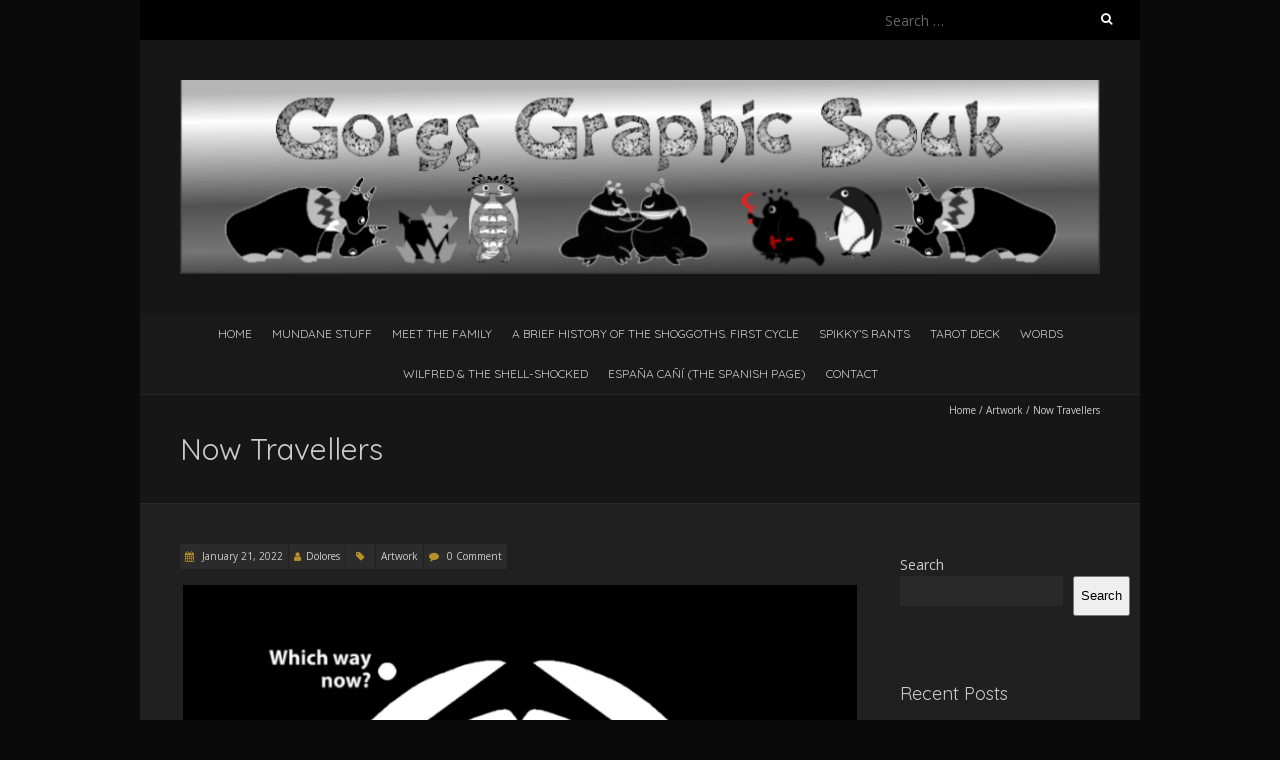

--- FILE ---
content_type: text/html; charset=UTF-8
request_url: https://www.gorgs.co.uk/2022/01/21/now-travellers/
body_size: 13444
content:
<!DOCTYPE html>
<!--[if lt IE 7 ]><html class="ie ie6" lang="en-GB"><![endif]-->
<!--[if IE 7 ]><html class="ie ie7" lang="en-GB"><![endif]-->
<!--[if IE 8 ]><html class="ie ie8" lang="en-GB"><![endif]-->
<!--[if ( gte IE 9)|!(IE)]><!--><html lang="en-GB"><!--<![endif]-->
<head>
<meta charset="UTF-8" />
<meta name="viewport" content="width=device-width, initial-scale=1, maximum-scale=1" />
<!--[if IE]><meta http-equiv="X-UA-Compatible" content="IE=edge,chrome=1"><![endif]-->
<link rel="profile" href="http://gmpg.org/xfn/11" />
	<link rel="pingback" href="https://www.gorgs.co.uk/xmlrpc.php" />
<title>Now Travellers &#8211; Gorgs Graphic Souk</title>
<meta name='robots' content='max-image-preview:large' />
<link rel='dns-prefetch' href='//fonts.googleapis.com' />
<link rel="alternate" type="application/rss+xml" title="Gorgs Graphic Souk &raquo; Feed" href="https://www.gorgs.co.uk/feed/" />
<link rel="alternate" type="application/rss+xml" title="Gorgs Graphic Souk &raquo; Comments Feed" href="https://www.gorgs.co.uk/comments/feed/" />
<link rel="alternate" type="application/rss+xml" title="Gorgs Graphic Souk &raquo; Now Travellers Comments Feed" href="https://www.gorgs.co.uk/2022/01/21/now-travellers/feed/" />
<link rel="alternate" title="oEmbed (JSON)" type="application/json+oembed" href="https://www.gorgs.co.uk/wp-json/oembed/1.0/embed?url=https%3A%2F%2Fwww.gorgs.co.uk%2F2022%2F01%2F21%2Fnow-travellers%2F" />
<link rel="alternate" title="oEmbed (XML)" type="text/xml+oembed" href="https://www.gorgs.co.uk/wp-json/oembed/1.0/embed?url=https%3A%2F%2Fwww.gorgs.co.uk%2F2022%2F01%2F21%2Fnow-travellers%2F&#038;format=xml" />
<style id='wp-img-auto-sizes-contain-inline-css' type='text/css'>
img:is([sizes=auto i],[sizes^="auto," i]){contain-intrinsic-size:3000px 1500px}
/*# sourceURL=wp-img-auto-sizes-contain-inline-css */
</style>
<style id='wp-emoji-styles-inline-css' type='text/css'>

	img.wp-smiley, img.emoji {
		display: inline !important;
		border: none !important;
		box-shadow: none !important;
		height: 1em !important;
		width: 1em !important;
		margin: 0 0.07em !important;
		vertical-align: -0.1em !important;
		background: none !important;
		padding: 0 !important;
	}
/*# sourceURL=wp-emoji-styles-inline-css */
</style>
<style id='wp-block-library-inline-css' type='text/css'>
:root{--wp-block-synced-color:#7a00df;--wp-block-synced-color--rgb:122,0,223;--wp-bound-block-color:var(--wp-block-synced-color);--wp-editor-canvas-background:#ddd;--wp-admin-theme-color:#007cba;--wp-admin-theme-color--rgb:0,124,186;--wp-admin-theme-color-darker-10:#006ba1;--wp-admin-theme-color-darker-10--rgb:0,107,160.5;--wp-admin-theme-color-darker-20:#005a87;--wp-admin-theme-color-darker-20--rgb:0,90,135;--wp-admin-border-width-focus:2px}@media (min-resolution:192dpi){:root{--wp-admin-border-width-focus:1.5px}}.wp-element-button{cursor:pointer}:root .has-very-light-gray-background-color{background-color:#eee}:root .has-very-dark-gray-background-color{background-color:#313131}:root .has-very-light-gray-color{color:#eee}:root .has-very-dark-gray-color{color:#313131}:root .has-vivid-green-cyan-to-vivid-cyan-blue-gradient-background{background:linear-gradient(135deg,#00d084,#0693e3)}:root .has-purple-crush-gradient-background{background:linear-gradient(135deg,#34e2e4,#4721fb 50%,#ab1dfe)}:root .has-hazy-dawn-gradient-background{background:linear-gradient(135deg,#faaca8,#dad0ec)}:root .has-subdued-olive-gradient-background{background:linear-gradient(135deg,#fafae1,#67a671)}:root .has-atomic-cream-gradient-background{background:linear-gradient(135deg,#fdd79a,#004a59)}:root .has-nightshade-gradient-background{background:linear-gradient(135deg,#330968,#31cdcf)}:root .has-midnight-gradient-background{background:linear-gradient(135deg,#020381,#2874fc)}:root{--wp--preset--font-size--normal:16px;--wp--preset--font-size--huge:42px}.has-regular-font-size{font-size:1em}.has-larger-font-size{font-size:2.625em}.has-normal-font-size{font-size:var(--wp--preset--font-size--normal)}.has-huge-font-size{font-size:var(--wp--preset--font-size--huge)}.has-text-align-center{text-align:center}.has-text-align-left{text-align:left}.has-text-align-right{text-align:right}.has-fit-text{white-space:nowrap!important}#end-resizable-editor-section{display:none}.aligncenter{clear:both}.items-justified-left{justify-content:flex-start}.items-justified-center{justify-content:center}.items-justified-right{justify-content:flex-end}.items-justified-space-between{justify-content:space-between}.screen-reader-text{border:0;clip-path:inset(50%);height:1px;margin:-1px;overflow:hidden;padding:0;position:absolute;width:1px;word-wrap:normal!important}.screen-reader-text:focus{background-color:#ddd;clip-path:none;color:#444;display:block;font-size:1em;height:auto;left:5px;line-height:normal;padding:15px 23px 14px;text-decoration:none;top:5px;width:auto;z-index:100000}html :where(.has-border-color){border-style:solid}html :where([style*=border-top-color]){border-top-style:solid}html :where([style*=border-right-color]){border-right-style:solid}html :where([style*=border-bottom-color]){border-bottom-style:solid}html :where([style*=border-left-color]){border-left-style:solid}html :where([style*=border-width]){border-style:solid}html :where([style*=border-top-width]){border-top-style:solid}html :where([style*=border-right-width]){border-right-style:solid}html :where([style*=border-bottom-width]){border-bottom-style:solid}html :where([style*=border-left-width]){border-left-style:solid}html :where(img[class*=wp-image-]){height:auto;max-width:100%}:where(figure){margin:0 0 1em}html :where(.is-position-sticky){--wp-admin--admin-bar--position-offset:var(--wp-admin--admin-bar--height,0px)}@media screen and (max-width:600px){html :where(.is-position-sticky){--wp-admin--admin-bar--position-offset:0px}}

/*# sourceURL=wp-block-library-inline-css */
</style><style id='wp-block-archives-inline-css' type='text/css'>
.wp-block-archives{box-sizing:border-box}.wp-block-archives-dropdown label{display:block}
/*# sourceURL=https://www.gorgs.co.uk/wp-includes/blocks/archives/style.min.css */
</style>
<style id='wp-block-categories-inline-css' type='text/css'>
.wp-block-categories{box-sizing:border-box}.wp-block-categories.alignleft{margin-right:2em}.wp-block-categories.alignright{margin-left:2em}.wp-block-categories.wp-block-categories-dropdown.aligncenter{text-align:center}.wp-block-categories .wp-block-categories__label{display:block;width:100%}
/*# sourceURL=https://www.gorgs.co.uk/wp-includes/blocks/categories/style.min.css */
</style>
<style id='wp-block-heading-inline-css' type='text/css'>
h1:where(.wp-block-heading).has-background,h2:where(.wp-block-heading).has-background,h3:where(.wp-block-heading).has-background,h4:where(.wp-block-heading).has-background,h5:where(.wp-block-heading).has-background,h6:where(.wp-block-heading).has-background{padding:1.25em 2.375em}h1.has-text-align-left[style*=writing-mode]:where([style*=vertical-lr]),h1.has-text-align-right[style*=writing-mode]:where([style*=vertical-rl]),h2.has-text-align-left[style*=writing-mode]:where([style*=vertical-lr]),h2.has-text-align-right[style*=writing-mode]:where([style*=vertical-rl]),h3.has-text-align-left[style*=writing-mode]:where([style*=vertical-lr]),h3.has-text-align-right[style*=writing-mode]:where([style*=vertical-rl]),h4.has-text-align-left[style*=writing-mode]:where([style*=vertical-lr]),h4.has-text-align-right[style*=writing-mode]:where([style*=vertical-rl]),h5.has-text-align-left[style*=writing-mode]:where([style*=vertical-lr]),h5.has-text-align-right[style*=writing-mode]:where([style*=vertical-rl]),h6.has-text-align-left[style*=writing-mode]:where([style*=vertical-lr]),h6.has-text-align-right[style*=writing-mode]:where([style*=vertical-rl]){rotate:180deg}
/*# sourceURL=https://www.gorgs.co.uk/wp-includes/blocks/heading/style.min.css */
</style>
<style id='wp-block-image-inline-css' type='text/css'>
.wp-block-image>a,.wp-block-image>figure>a{display:inline-block}.wp-block-image img{box-sizing:border-box;height:auto;max-width:100%;vertical-align:bottom}@media not (prefers-reduced-motion){.wp-block-image img.hide{visibility:hidden}.wp-block-image img.show{animation:show-content-image .4s}}.wp-block-image[style*=border-radius] img,.wp-block-image[style*=border-radius]>a{border-radius:inherit}.wp-block-image.has-custom-border img{box-sizing:border-box}.wp-block-image.aligncenter{text-align:center}.wp-block-image.alignfull>a,.wp-block-image.alignwide>a{width:100%}.wp-block-image.alignfull img,.wp-block-image.alignwide img{height:auto;width:100%}.wp-block-image .aligncenter,.wp-block-image .alignleft,.wp-block-image .alignright,.wp-block-image.aligncenter,.wp-block-image.alignleft,.wp-block-image.alignright{display:table}.wp-block-image .aligncenter>figcaption,.wp-block-image .alignleft>figcaption,.wp-block-image .alignright>figcaption,.wp-block-image.aligncenter>figcaption,.wp-block-image.alignleft>figcaption,.wp-block-image.alignright>figcaption{caption-side:bottom;display:table-caption}.wp-block-image .alignleft{float:left;margin:.5em 1em .5em 0}.wp-block-image .alignright{float:right;margin:.5em 0 .5em 1em}.wp-block-image .aligncenter{margin-left:auto;margin-right:auto}.wp-block-image :where(figcaption){margin-bottom:1em;margin-top:.5em}.wp-block-image.is-style-circle-mask img{border-radius:9999px}@supports ((-webkit-mask-image:none) or (mask-image:none)) or (-webkit-mask-image:none){.wp-block-image.is-style-circle-mask img{border-radius:0;-webkit-mask-image:url('data:image/svg+xml;utf8,<svg viewBox="0 0 100 100" xmlns="http://www.w3.org/2000/svg"><circle cx="50" cy="50" r="50"/></svg>');mask-image:url('data:image/svg+xml;utf8,<svg viewBox="0 0 100 100" xmlns="http://www.w3.org/2000/svg"><circle cx="50" cy="50" r="50"/></svg>');mask-mode:alpha;-webkit-mask-position:center;mask-position:center;-webkit-mask-repeat:no-repeat;mask-repeat:no-repeat;-webkit-mask-size:contain;mask-size:contain}}:root :where(.wp-block-image.is-style-rounded img,.wp-block-image .is-style-rounded img){border-radius:9999px}.wp-block-image figure{margin:0}.wp-lightbox-container{display:flex;flex-direction:column;position:relative}.wp-lightbox-container img{cursor:zoom-in}.wp-lightbox-container img:hover+button{opacity:1}.wp-lightbox-container button{align-items:center;backdrop-filter:blur(16px) saturate(180%);background-color:#5a5a5a40;border:none;border-radius:4px;cursor:zoom-in;display:flex;height:20px;justify-content:center;opacity:0;padding:0;position:absolute;right:16px;text-align:center;top:16px;width:20px;z-index:100}@media not (prefers-reduced-motion){.wp-lightbox-container button{transition:opacity .2s ease}}.wp-lightbox-container button:focus-visible{outline:3px auto #5a5a5a40;outline:3px auto -webkit-focus-ring-color;outline-offset:3px}.wp-lightbox-container button:hover{cursor:pointer;opacity:1}.wp-lightbox-container button:focus{opacity:1}.wp-lightbox-container button:focus,.wp-lightbox-container button:hover,.wp-lightbox-container button:not(:hover):not(:active):not(.has-background){background-color:#5a5a5a40;border:none}.wp-lightbox-overlay{box-sizing:border-box;cursor:zoom-out;height:100vh;left:0;overflow:hidden;position:fixed;top:0;visibility:hidden;width:100%;z-index:100000}.wp-lightbox-overlay .close-button{align-items:center;cursor:pointer;display:flex;justify-content:center;min-height:40px;min-width:40px;padding:0;position:absolute;right:calc(env(safe-area-inset-right) + 16px);top:calc(env(safe-area-inset-top) + 16px);z-index:5000000}.wp-lightbox-overlay .close-button:focus,.wp-lightbox-overlay .close-button:hover,.wp-lightbox-overlay .close-button:not(:hover):not(:active):not(.has-background){background:none;border:none}.wp-lightbox-overlay .lightbox-image-container{height:var(--wp--lightbox-container-height);left:50%;overflow:hidden;position:absolute;top:50%;transform:translate(-50%,-50%);transform-origin:top left;width:var(--wp--lightbox-container-width);z-index:9999999999}.wp-lightbox-overlay .wp-block-image{align-items:center;box-sizing:border-box;display:flex;height:100%;justify-content:center;margin:0;position:relative;transform-origin:0 0;width:100%;z-index:3000000}.wp-lightbox-overlay .wp-block-image img{height:var(--wp--lightbox-image-height);min-height:var(--wp--lightbox-image-height);min-width:var(--wp--lightbox-image-width);width:var(--wp--lightbox-image-width)}.wp-lightbox-overlay .wp-block-image figcaption{display:none}.wp-lightbox-overlay button{background:none;border:none}.wp-lightbox-overlay .scrim{background-color:#fff;height:100%;opacity:.9;position:absolute;width:100%;z-index:2000000}.wp-lightbox-overlay.active{visibility:visible}@media not (prefers-reduced-motion){.wp-lightbox-overlay.active{animation:turn-on-visibility .25s both}.wp-lightbox-overlay.active img{animation:turn-on-visibility .35s both}.wp-lightbox-overlay.show-closing-animation:not(.active){animation:turn-off-visibility .35s both}.wp-lightbox-overlay.show-closing-animation:not(.active) img{animation:turn-off-visibility .25s both}.wp-lightbox-overlay.zoom.active{animation:none;opacity:1;visibility:visible}.wp-lightbox-overlay.zoom.active .lightbox-image-container{animation:lightbox-zoom-in .4s}.wp-lightbox-overlay.zoom.active .lightbox-image-container img{animation:none}.wp-lightbox-overlay.zoom.active .scrim{animation:turn-on-visibility .4s forwards}.wp-lightbox-overlay.zoom.show-closing-animation:not(.active){animation:none}.wp-lightbox-overlay.zoom.show-closing-animation:not(.active) .lightbox-image-container{animation:lightbox-zoom-out .4s}.wp-lightbox-overlay.zoom.show-closing-animation:not(.active) .lightbox-image-container img{animation:none}.wp-lightbox-overlay.zoom.show-closing-animation:not(.active) .scrim{animation:turn-off-visibility .4s forwards}}@keyframes show-content-image{0%{visibility:hidden}99%{visibility:hidden}to{visibility:visible}}@keyframes turn-on-visibility{0%{opacity:0}to{opacity:1}}@keyframes turn-off-visibility{0%{opacity:1;visibility:visible}99%{opacity:0;visibility:visible}to{opacity:0;visibility:hidden}}@keyframes lightbox-zoom-in{0%{transform:translate(calc((-100vw + var(--wp--lightbox-scrollbar-width))/2 + var(--wp--lightbox-initial-left-position)),calc(-50vh + var(--wp--lightbox-initial-top-position))) scale(var(--wp--lightbox-scale))}to{transform:translate(-50%,-50%) scale(1)}}@keyframes lightbox-zoom-out{0%{transform:translate(-50%,-50%) scale(1);visibility:visible}99%{visibility:visible}to{transform:translate(calc((-100vw + var(--wp--lightbox-scrollbar-width))/2 + var(--wp--lightbox-initial-left-position)),calc(-50vh + var(--wp--lightbox-initial-top-position))) scale(var(--wp--lightbox-scale));visibility:hidden}}
/*# sourceURL=https://www.gorgs.co.uk/wp-includes/blocks/image/style.min.css */
</style>
<style id='wp-block-latest-comments-inline-css' type='text/css'>
ol.wp-block-latest-comments{box-sizing:border-box;margin-left:0}:where(.wp-block-latest-comments:not([style*=line-height] .wp-block-latest-comments__comment)){line-height:1.1}:where(.wp-block-latest-comments:not([style*=line-height] .wp-block-latest-comments__comment-excerpt p)){line-height:1.8}.has-dates :where(.wp-block-latest-comments:not([style*=line-height])),.has-excerpts :where(.wp-block-latest-comments:not([style*=line-height])){line-height:1.5}.wp-block-latest-comments .wp-block-latest-comments{padding-left:0}.wp-block-latest-comments__comment{list-style:none;margin-bottom:1em}.has-avatars .wp-block-latest-comments__comment{list-style:none;min-height:2.25em}.has-avatars .wp-block-latest-comments__comment .wp-block-latest-comments__comment-excerpt,.has-avatars .wp-block-latest-comments__comment .wp-block-latest-comments__comment-meta{margin-left:3.25em}.wp-block-latest-comments__comment-excerpt p{font-size:.875em;margin:.36em 0 1.4em}.wp-block-latest-comments__comment-date{display:block;font-size:.75em}.wp-block-latest-comments .avatar,.wp-block-latest-comments__comment-avatar{border-radius:1.5em;display:block;float:left;height:2.5em;margin-right:.75em;width:2.5em}.wp-block-latest-comments[class*=-font-size] a,.wp-block-latest-comments[style*=font-size] a{font-size:inherit}
/*# sourceURL=https://www.gorgs.co.uk/wp-includes/blocks/latest-comments/style.min.css */
</style>
<style id='wp-block-latest-posts-inline-css' type='text/css'>
.wp-block-latest-posts{box-sizing:border-box}.wp-block-latest-posts.alignleft{margin-right:2em}.wp-block-latest-posts.alignright{margin-left:2em}.wp-block-latest-posts.wp-block-latest-posts__list{list-style:none}.wp-block-latest-posts.wp-block-latest-posts__list li{clear:both;overflow-wrap:break-word}.wp-block-latest-posts.is-grid{display:flex;flex-wrap:wrap}.wp-block-latest-posts.is-grid li{margin:0 1.25em 1.25em 0;width:100%}@media (min-width:600px){.wp-block-latest-posts.columns-2 li{width:calc(50% - .625em)}.wp-block-latest-posts.columns-2 li:nth-child(2n){margin-right:0}.wp-block-latest-posts.columns-3 li{width:calc(33.33333% - .83333em)}.wp-block-latest-posts.columns-3 li:nth-child(3n){margin-right:0}.wp-block-latest-posts.columns-4 li{width:calc(25% - .9375em)}.wp-block-latest-posts.columns-4 li:nth-child(4n){margin-right:0}.wp-block-latest-posts.columns-5 li{width:calc(20% - 1em)}.wp-block-latest-posts.columns-5 li:nth-child(5n){margin-right:0}.wp-block-latest-posts.columns-6 li{width:calc(16.66667% - 1.04167em)}.wp-block-latest-posts.columns-6 li:nth-child(6n){margin-right:0}}:root :where(.wp-block-latest-posts.is-grid){padding:0}:root :where(.wp-block-latest-posts.wp-block-latest-posts__list){padding-left:0}.wp-block-latest-posts__post-author,.wp-block-latest-posts__post-date{display:block;font-size:.8125em}.wp-block-latest-posts__post-excerpt,.wp-block-latest-posts__post-full-content{margin-bottom:1em;margin-top:.5em}.wp-block-latest-posts__featured-image a{display:inline-block}.wp-block-latest-posts__featured-image img{height:auto;max-width:100%;width:auto}.wp-block-latest-posts__featured-image.alignleft{float:left;margin-right:1em}.wp-block-latest-posts__featured-image.alignright{float:right;margin-left:1em}.wp-block-latest-posts__featured-image.aligncenter{margin-bottom:1em;text-align:center}
/*# sourceURL=https://www.gorgs.co.uk/wp-includes/blocks/latest-posts/style.min.css */
</style>
<style id='wp-block-search-inline-css' type='text/css'>
.wp-block-search__button{margin-left:10px;word-break:normal}.wp-block-search__button.has-icon{line-height:0}.wp-block-search__button svg{height:1.25em;min-height:24px;min-width:24px;width:1.25em;fill:currentColor;vertical-align:text-bottom}:where(.wp-block-search__button){border:1px solid #ccc;padding:6px 10px}.wp-block-search__inside-wrapper{display:flex;flex:auto;flex-wrap:nowrap;max-width:100%}.wp-block-search__label{width:100%}.wp-block-search.wp-block-search__button-only .wp-block-search__button{box-sizing:border-box;display:flex;flex-shrink:0;justify-content:center;margin-left:0;max-width:100%}.wp-block-search.wp-block-search__button-only .wp-block-search__inside-wrapper{min-width:0!important;transition-property:width}.wp-block-search.wp-block-search__button-only .wp-block-search__input{flex-basis:100%;transition-duration:.3s}.wp-block-search.wp-block-search__button-only.wp-block-search__searchfield-hidden,.wp-block-search.wp-block-search__button-only.wp-block-search__searchfield-hidden .wp-block-search__inside-wrapper{overflow:hidden}.wp-block-search.wp-block-search__button-only.wp-block-search__searchfield-hidden .wp-block-search__input{border-left-width:0!important;border-right-width:0!important;flex-basis:0;flex-grow:0;margin:0;min-width:0!important;padding-left:0!important;padding-right:0!important;width:0!important}:where(.wp-block-search__input){appearance:none;border:1px solid #949494;flex-grow:1;font-family:inherit;font-size:inherit;font-style:inherit;font-weight:inherit;letter-spacing:inherit;line-height:inherit;margin-left:0;margin-right:0;min-width:3rem;padding:8px;text-decoration:unset!important;text-transform:inherit}:where(.wp-block-search__button-inside .wp-block-search__inside-wrapper){background-color:#fff;border:1px solid #949494;box-sizing:border-box;padding:4px}:where(.wp-block-search__button-inside .wp-block-search__inside-wrapper) .wp-block-search__input{border:none;border-radius:0;padding:0 4px}:where(.wp-block-search__button-inside .wp-block-search__inside-wrapper) .wp-block-search__input:focus{outline:none}:where(.wp-block-search__button-inside .wp-block-search__inside-wrapper) :where(.wp-block-search__button){padding:4px 8px}.wp-block-search.aligncenter .wp-block-search__inside-wrapper{margin:auto}.wp-block[data-align=right] .wp-block-search.wp-block-search__button-only .wp-block-search__inside-wrapper{float:right}
/*# sourceURL=https://www.gorgs.co.uk/wp-includes/blocks/search/style.min.css */
</style>
<style id='wp-block-group-inline-css' type='text/css'>
.wp-block-group{box-sizing:border-box}:where(.wp-block-group.wp-block-group-is-layout-constrained){position:relative}
/*# sourceURL=https://www.gorgs.co.uk/wp-includes/blocks/group/style.min.css */
</style>
<style id='wp-block-paragraph-inline-css' type='text/css'>
.is-small-text{font-size:.875em}.is-regular-text{font-size:1em}.is-large-text{font-size:2.25em}.is-larger-text{font-size:3em}.has-drop-cap:not(:focus):first-letter{float:left;font-size:8.4em;font-style:normal;font-weight:100;line-height:.68;margin:.05em .1em 0 0;text-transform:uppercase}body.rtl .has-drop-cap:not(:focus):first-letter{float:none;margin-left:.1em}p.has-drop-cap.has-background{overflow:hidden}:root :where(p.has-background){padding:1.25em 2.375em}:where(p.has-text-color:not(.has-link-color)) a{color:inherit}p.has-text-align-left[style*="writing-mode:vertical-lr"],p.has-text-align-right[style*="writing-mode:vertical-rl"]{rotate:180deg}
/*# sourceURL=https://www.gorgs.co.uk/wp-includes/blocks/paragraph/style.min.css */
</style>
<style id='global-styles-inline-css' type='text/css'>
:root{--wp--preset--aspect-ratio--square: 1;--wp--preset--aspect-ratio--4-3: 4/3;--wp--preset--aspect-ratio--3-4: 3/4;--wp--preset--aspect-ratio--3-2: 3/2;--wp--preset--aspect-ratio--2-3: 2/3;--wp--preset--aspect-ratio--16-9: 16/9;--wp--preset--aspect-ratio--9-16: 9/16;--wp--preset--color--black: #000000;--wp--preset--color--cyan-bluish-gray: #abb8c3;--wp--preset--color--white: #ffffff;--wp--preset--color--pale-pink: #f78da7;--wp--preset--color--vivid-red: #cf2e2e;--wp--preset--color--luminous-vivid-orange: #ff6900;--wp--preset--color--luminous-vivid-amber: #fcb900;--wp--preset--color--light-green-cyan: #7bdcb5;--wp--preset--color--vivid-green-cyan: #00d084;--wp--preset--color--pale-cyan-blue: #8ed1fc;--wp--preset--color--vivid-cyan-blue: #0693e3;--wp--preset--color--vivid-purple: #9b51e0;--wp--preset--gradient--vivid-cyan-blue-to-vivid-purple: linear-gradient(135deg,rgb(6,147,227) 0%,rgb(155,81,224) 100%);--wp--preset--gradient--light-green-cyan-to-vivid-green-cyan: linear-gradient(135deg,rgb(122,220,180) 0%,rgb(0,208,130) 100%);--wp--preset--gradient--luminous-vivid-amber-to-luminous-vivid-orange: linear-gradient(135deg,rgb(252,185,0) 0%,rgb(255,105,0) 100%);--wp--preset--gradient--luminous-vivid-orange-to-vivid-red: linear-gradient(135deg,rgb(255,105,0) 0%,rgb(207,46,46) 100%);--wp--preset--gradient--very-light-gray-to-cyan-bluish-gray: linear-gradient(135deg,rgb(238,238,238) 0%,rgb(169,184,195) 100%);--wp--preset--gradient--cool-to-warm-spectrum: linear-gradient(135deg,rgb(74,234,220) 0%,rgb(151,120,209) 20%,rgb(207,42,186) 40%,rgb(238,44,130) 60%,rgb(251,105,98) 80%,rgb(254,248,76) 100%);--wp--preset--gradient--blush-light-purple: linear-gradient(135deg,rgb(255,206,236) 0%,rgb(152,150,240) 100%);--wp--preset--gradient--blush-bordeaux: linear-gradient(135deg,rgb(254,205,165) 0%,rgb(254,45,45) 50%,rgb(107,0,62) 100%);--wp--preset--gradient--luminous-dusk: linear-gradient(135deg,rgb(255,203,112) 0%,rgb(199,81,192) 50%,rgb(65,88,208) 100%);--wp--preset--gradient--pale-ocean: linear-gradient(135deg,rgb(255,245,203) 0%,rgb(182,227,212) 50%,rgb(51,167,181) 100%);--wp--preset--gradient--electric-grass: linear-gradient(135deg,rgb(202,248,128) 0%,rgb(113,206,126) 100%);--wp--preset--gradient--midnight: linear-gradient(135deg,rgb(2,3,129) 0%,rgb(40,116,252) 100%);--wp--preset--font-size--small: 13px;--wp--preset--font-size--medium: 20px;--wp--preset--font-size--large: 36px;--wp--preset--font-size--x-large: 42px;--wp--preset--spacing--20: 0.44rem;--wp--preset--spacing--30: 0.67rem;--wp--preset--spacing--40: 1rem;--wp--preset--spacing--50: 1.5rem;--wp--preset--spacing--60: 2.25rem;--wp--preset--spacing--70: 3.38rem;--wp--preset--spacing--80: 5.06rem;--wp--preset--shadow--natural: 6px 6px 9px rgba(0, 0, 0, 0.2);--wp--preset--shadow--deep: 12px 12px 50px rgba(0, 0, 0, 0.4);--wp--preset--shadow--sharp: 6px 6px 0px rgba(0, 0, 0, 0.2);--wp--preset--shadow--outlined: 6px 6px 0px -3px rgb(255, 255, 255), 6px 6px rgb(0, 0, 0);--wp--preset--shadow--crisp: 6px 6px 0px rgb(0, 0, 0);}:where(.is-layout-flex){gap: 0.5em;}:where(.is-layout-grid){gap: 0.5em;}body .is-layout-flex{display: flex;}.is-layout-flex{flex-wrap: wrap;align-items: center;}.is-layout-flex > :is(*, div){margin: 0;}body .is-layout-grid{display: grid;}.is-layout-grid > :is(*, div){margin: 0;}:where(.wp-block-columns.is-layout-flex){gap: 2em;}:where(.wp-block-columns.is-layout-grid){gap: 2em;}:where(.wp-block-post-template.is-layout-flex){gap: 1.25em;}:where(.wp-block-post-template.is-layout-grid){gap: 1.25em;}.has-black-color{color: var(--wp--preset--color--black) !important;}.has-cyan-bluish-gray-color{color: var(--wp--preset--color--cyan-bluish-gray) !important;}.has-white-color{color: var(--wp--preset--color--white) !important;}.has-pale-pink-color{color: var(--wp--preset--color--pale-pink) !important;}.has-vivid-red-color{color: var(--wp--preset--color--vivid-red) !important;}.has-luminous-vivid-orange-color{color: var(--wp--preset--color--luminous-vivid-orange) !important;}.has-luminous-vivid-amber-color{color: var(--wp--preset--color--luminous-vivid-amber) !important;}.has-light-green-cyan-color{color: var(--wp--preset--color--light-green-cyan) !important;}.has-vivid-green-cyan-color{color: var(--wp--preset--color--vivid-green-cyan) !important;}.has-pale-cyan-blue-color{color: var(--wp--preset--color--pale-cyan-blue) !important;}.has-vivid-cyan-blue-color{color: var(--wp--preset--color--vivid-cyan-blue) !important;}.has-vivid-purple-color{color: var(--wp--preset--color--vivid-purple) !important;}.has-black-background-color{background-color: var(--wp--preset--color--black) !important;}.has-cyan-bluish-gray-background-color{background-color: var(--wp--preset--color--cyan-bluish-gray) !important;}.has-white-background-color{background-color: var(--wp--preset--color--white) !important;}.has-pale-pink-background-color{background-color: var(--wp--preset--color--pale-pink) !important;}.has-vivid-red-background-color{background-color: var(--wp--preset--color--vivid-red) !important;}.has-luminous-vivid-orange-background-color{background-color: var(--wp--preset--color--luminous-vivid-orange) !important;}.has-luminous-vivid-amber-background-color{background-color: var(--wp--preset--color--luminous-vivid-amber) !important;}.has-light-green-cyan-background-color{background-color: var(--wp--preset--color--light-green-cyan) !important;}.has-vivid-green-cyan-background-color{background-color: var(--wp--preset--color--vivid-green-cyan) !important;}.has-pale-cyan-blue-background-color{background-color: var(--wp--preset--color--pale-cyan-blue) !important;}.has-vivid-cyan-blue-background-color{background-color: var(--wp--preset--color--vivid-cyan-blue) !important;}.has-vivid-purple-background-color{background-color: var(--wp--preset--color--vivid-purple) !important;}.has-black-border-color{border-color: var(--wp--preset--color--black) !important;}.has-cyan-bluish-gray-border-color{border-color: var(--wp--preset--color--cyan-bluish-gray) !important;}.has-white-border-color{border-color: var(--wp--preset--color--white) !important;}.has-pale-pink-border-color{border-color: var(--wp--preset--color--pale-pink) !important;}.has-vivid-red-border-color{border-color: var(--wp--preset--color--vivid-red) !important;}.has-luminous-vivid-orange-border-color{border-color: var(--wp--preset--color--luminous-vivid-orange) !important;}.has-luminous-vivid-amber-border-color{border-color: var(--wp--preset--color--luminous-vivid-amber) !important;}.has-light-green-cyan-border-color{border-color: var(--wp--preset--color--light-green-cyan) !important;}.has-vivid-green-cyan-border-color{border-color: var(--wp--preset--color--vivid-green-cyan) !important;}.has-pale-cyan-blue-border-color{border-color: var(--wp--preset--color--pale-cyan-blue) !important;}.has-vivid-cyan-blue-border-color{border-color: var(--wp--preset--color--vivid-cyan-blue) !important;}.has-vivid-purple-border-color{border-color: var(--wp--preset--color--vivid-purple) !important;}.has-vivid-cyan-blue-to-vivid-purple-gradient-background{background: var(--wp--preset--gradient--vivid-cyan-blue-to-vivid-purple) !important;}.has-light-green-cyan-to-vivid-green-cyan-gradient-background{background: var(--wp--preset--gradient--light-green-cyan-to-vivid-green-cyan) !important;}.has-luminous-vivid-amber-to-luminous-vivid-orange-gradient-background{background: var(--wp--preset--gradient--luminous-vivid-amber-to-luminous-vivid-orange) !important;}.has-luminous-vivid-orange-to-vivid-red-gradient-background{background: var(--wp--preset--gradient--luminous-vivid-orange-to-vivid-red) !important;}.has-very-light-gray-to-cyan-bluish-gray-gradient-background{background: var(--wp--preset--gradient--very-light-gray-to-cyan-bluish-gray) !important;}.has-cool-to-warm-spectrum-gradient-background{background: var(--wp--preset--gradient--cool-to-warm-spectrum) !important;}.has-blush-light-purple-gradient-background{background: var(--wp--preset--gradient--blush-light-purple) !important;}.has-blush-bordeaux-gradient-background{background: var(--wp--preset--gradient--blush-bordeaux) !important;}.has-luminous-dusk-gradient-background{background: var(--wp--preset--gradient--luminous-dusk) !important;}.has-pale-ocean-gradient-background{background: var(--wp--preset--gradient--pale-ocean) !important;}.has-electric-grass-gradient-background{background: var(--wp--preset--gradient--electric-grass) !important;}.has-midnight-gradient-background{background: var(--wp--preset--gradient--midnight) !important;}.has-small-font-size{font-size: var(--wp--preset--font-size--small) !important;}.has-medium-font-size{font-size: var(--wp--preset--font-size--medium) !important;}.has-large-font-size{font-size: var(--wp--preset--font-size--large) !important;}.has-x-large-font-size{font-size: var(--wp--preset--font-size--x-large) !important;}
/*# sourceURL=global-styles-inline-css */
</style>

<style id='classic-theme-styles-inline-css' type='text/css'>
/*! This file is auto-generated */
.wp-block-button__link{color:#fff;background-color:#32373c;border-radius:9999px;box-shadow:none;text-decoration:none;padding:calc(.667em + 2px) calc(1.333em + 2px);font-size:1.125em}.wp-block-file__button{background:#32373c;color:#fff;text-decoration:none}
/*# sourceURL=/wp-includes/css/classic-themes.min.css */
</style>
<link rel='stylesheet' id='contact-form-7-css' href='https://www.gorgs.co.uk/wp-content/plugins/contact-form-7/includes/css/styles.css?ver=5.5.6' type='text/css' media='all' />
<link rel='stylesheet' id='blackoot-css' href='https://www.gorgs.co.uk/wp-content/themes/blackoot-lite/css/blackoot.min.css?ver=1.1.23' type='text/css' media='all' />
<link rel='stylesheet' id='blackoot-style-css' href='https://www.gorgs.co.uk/wp-content/themes/blackoot-lite/style.css?ver=1.1.23' type='text/css' media='all' />
<link rel='stylesheet' id='font-awesome-css' href='https://www.gorgs.co.uk/wp-content/themes/blackoot-lite/css/font-awesome/css/font-awesome.min.css?ver=1.1.23' type='text/css' media='all' />
<link rel='stylesheet' id='blackoot-webfonts-css' href='//fonts.googleapis.com/css?family=Open+Sans:400italic,700italic,400,700|Quicksand:400italic,700italic,400,700&#038;subset=latin,latin-ext' type='text/css' media='all' />
<script type="text/javascript" src="https://www.gorgs.co.uk/wp-includes/js/jquery/jquery.min.js?ver=3.7.1" id="jquery-core-js"></script>
<script type="text/javascript" src="https://www.gorgs.co.uk/wp-includes/js/jquery/jquery-migrate.min.js?ver=3.4.1" id="jquery-migrate-js"></script>
<script type="text/javascript" src="https://www.gorgs.co.uk/wp-includes/js/hoverIntent.min.js?ver=1.10.2" id="hoverIntent-js"></script>
<script type="text/javascript" src="https://www.gorgs.co.uk/wp-content/themes/blackoot-lite/js/blackoot.min.js?ver=1.1.23" id="blackoot-js"></script>
<link rel="https://api.w.org/" href="https://www.gorgs.co.uk/wp-json/" /><link rel="alternate" title="JSON" type="application/json" href="https://www.gorgs.co.uk/wp-json/wp/v2/posts/5020" /><link rel="EditURI" type="application/rsd+xml" title="RSD" href="https://www.gorgs.co.uk/xmlrpc.php?rsd" />
<meta name="generator" content="WordPress 6.9" />
<link rel="canonical" href="https://www.gorgs.co.uk/2022/01/21/now-travellers/" />
<link rel='shortlink' href='https://www.gorgs.co.uk/?p=5020' />
<style type="text/css" id="custom-background-css">
body.custom-background { background-color: #0a0a0a; }
</style>
	</head>
<body class="wp-singular post-template-default single single-post postid-5020 single-format-standard custom-background wp-theme-blackoot-lite">
<div id="main-wrap">
	<div id="header-wrap">
		<div id="tophead-wrap">
			<div class="container">
				<div class="tophead">
					<form role="search" method="get" class="search-form" action="https://www.gorgs.co.uk/">
				<label>
					<span class="screen-reader-text">Search for:</span>
					<input type="search" class="search-field" placeholder="Search &hellip;" value="" name="s" />
				</label>
				<input type="submit" class="search-submit" value="Search" />
			</form>				</div>
			</div>
		</div>

		<div id="header">
			<div class="container">
				<div id="logo">
					<a href="https://www.gorgs.co.uk" title='Gorgs Graphic Souk' rel='home'>
													<h1 class="site-title" style="display:none">Gorgs Graphic Souk</h1>
							<img src="https://www.gorgs.co.uk/wp-content/uploads/2022/04/cropped-Header-1.png" alt="Gorgs Graphic Souk">
												</a>
				</div>
							</div>
		</div>

		<div id="nav-wrap">
			<div id="navbar" class="container">
				<div class="menu-menu-1-container"><ul id="menu-menu-1" class="menu sf-menu"><li id="menu-item-5546" class="menu-item menu-item-type-custom menu-item-object-custom menu-item-home menu-item-5546"><a href="http://www.gorgs.co.uk/">Home</a></li>
<li id="menu-item-7155" class="menu-item menu-item-type-post_type menu-item-object-page menu-item-7155"><a href="https://www.gorgs.co.uk/about/">Mundane Stuff</a></li>
<li id="menu-item-7150" class="menu-item menu-item-type-post_type menu-item-object-page menu-item-7150"><a href="https://www.gorgs.co.uk/meet-the-family/">Meet the Family</a></li>
<li id="menu-item-7149" class="menu-item menu-item-type-post_type menu-item-object-page menu-item-7149"><a href="https://www.gorgs.co.uk/a-brief-history-of-shoggoths-first-cycle/">A Brief History of the Shoggoths. First Cycle</a></li>
<li id="menu-item-7125" class="menu-item menu-item-type-post_type menu-item-object-page menu-item-7125"><a href="https://www.gorgs.co.uk/spikkys-rants/">Spikky’s Rants</a></li>
<li id="menu-item-7133" class="menu-item menu-item-type-post_type menu-item-object-page menu-item-7133"><a href="https://www.gorgs.co.uk/tarot-deck/">Tarot Deck</a></li>
<li id="menu-item-7139" class="menu-item menu-item-type-post_type menu-item-object-page menu-item-7139"><a href="https://www.gorgs.co.uk/gossip-column/">Words</a></li>
<li id="menu-item-7147" class="menu-item menu-item-type-post_type menu-item-object-page menu-item-7147"><a href="https://www.gorgs.co.uk/wilfred-the-shell-shocked/">Wilfred &#038; The Shell-Shocked</a></li>
<li id="menu-item-7159" class="menu-item menu-item-type-post_type menu-item-object-page menu-item-7159"><a href="https://www.gorgs.co.uk/espana-cani-the-spanish-page-2/">España Cañí­ (The Spanish Page)</a></li>
<li id="menu-item-7154" class="menu-item menu-item-type-post_type menu-item-object-page menu-item-7154"><a href="https://www.gorgs.co.uk/contact/">Contact</a></li>
</ul></div><select id="dropdown-menu"><option value="">Menu</option><option value="http://www.gorgs.co.uk/">Home</option><option value="https://www.gorgs.co.uk/about/">Mundane Stuff</option><option value="https://www.gorgs.co.uk/meet-the-family/">Meet the Family</option><option value="https://www.gorgs.co.uk/a-brief-history-of-shoggoths-first-cycle/">A Brief History of the Shoggoths. First Cycle</option><option value="https://www.gorgs.co.uk/spikkys-rants/">Spikky’s Rants</option><option value="https://www.gorgs.co.uk/tarot-deck/">Tarot Deck</option><option value="https://www.gorgs.co.uk/gossip-column/">Words</option><option value="https://www.gorgs.co.uk/wilfred-the-shell-shocked/">Wilfred &#038; The Shell-Shocked</option><option value="https://www.gorgs.co.uk/espana-cani-the-spanish-page-2/">España Cañí­ (The Spanish Page)</option><option value="https://www.gorgs.co.uk/contact/">Contact</option></select>			</div>
		</div>
	</div>
		<div id="page-title">
		<div class="container">
							<div id="breadcrumbs">
					<a href="https://www.gorgs.co.uk">Home</a><span class="separator"> / </span><a href="https://www.gorgs.co.uk/category/art-work/" rel="tag">Artwork</a><span class="separator"> / </span>Now Travellers				</div>
							<h1>Now Travellers</h1>
		</div>
	</div>
	<div class="container" id="main-content">
	<div id="page-container" class="with-sidebar">
						<div id="post-5020" class="single-post post-5020 post type-post status-publish format-standard hentry category-art-work">
										<div class="postmetadata">
												<span class="entry-title hatom-feed-info">Now Travellers</span>
												<span class="meta-date post-date updated"><i class="fa fa-calendar"></i><a href="https://www.gorgs.co.uk/2022/01/21/now-travellers/" title="Now Travellers" rel="bookmark">
							January 21, 2022						</a></span>
												<span class="meta-author author vcard"><i class="fa fa-user"></i><a class="fn" href="https://www.gorgs.co.uk/author/dolores/" title="View all posts by Dolores" rel="author">Dolores</a></span>
												<div class="meta-category">
							<span class="category-icon" title="Category"><i class="fa fa-tag"></i></span>
							<a href="https://www.gorgs.co.uk/category/art-work/">Artwork</a>						</div>
													<span class="meta-comments"><i class="fa fa-comment"></i>
								<a href="https://www.gorgs.co.uk/2022/01/21/now-travellers/#respond">0 Comment</a>							</span>
												</div>
										<div class="post-contents entry-content">
						
<figure class="wp-block-image size-large"><img decoding="async" src="http://www.gorgs.co.uk/wp-content/uploads/2022/01/TheNavigator.png" alt="" class="wp-image-5021"/></figure>



<p><span class="has-inline-color has-vivid-red-color"><strong>The Navigators.</strong> aka <strong>A Shot in the Dark.</strong></span><strong> You know what it&#8217;s like. You&#8217;re plodding along the <em>selva oscura</em> that your life has become, the <em>via diritta</em> having been blurred out of the picture some time back. But you don&#8217;t mind. You&#8217;re still able to hack a trail through it and deal with the ambushes and the attacks by the marauders and strike the odd alliance with the occasional fellow traveller, few and far between though they may be. So all in all the journey, if not exactly tickety-boo, is at least bearable. And suddenly you find yourself in a pitch-black spot. No prelude. No warning. You know that it&#8217;s not a black hole because you still have your integrity (both physical and metaphysical), but you simply can&#8217;t see shit-on-a-stick ahead of you. Dearie me! What a bummer. Well let&#8217;s hope that it&#8217;s only a temporary aberration, a passing stupid state state or a random psychic storm soon to subside. Quite often these things sort themselves out, especially with a little help from friends, allies and the odd accomplice. Have a resplendent weekend. May the light of luminous dissent shine upon</strong> <strong>you and yours</strong>.</p>
						<div class="clear"></div>
											</div>
					<br class="clear" />
				</div>
				<div class="article_nav"><div class="next navbutton"><a href="https://www.gorgs.co.uk/2022/01/21/not-only/" rel="next">Next Post<i class="fa fa-angle-double-right"></i></a></div><div class="previous navbutton"><a href="https://www.gorgs.co.uk/2022/01/18/private-thoughts/" rel="prev"><i class="fa fa-angle-double-left"></i>Previous Post</a></div><br class="clear" /></div>					<hr />
					<div class="comments">
							<div id="respond" class="comment-respond">
		<h3 id="reply-title" class="comment-reply-title">Leave a Reply <small><a rel="nofollow" id="cancel-comment-reply-link" href="/2022/01/21/now-travellers/#respond" style="display:none;">Cancel reply</a></small></h3><form action="https://www.gorgs.co.uk/wp-comments-post.php" method="post" id="commentform" class="comment-form"><p class="comment-notes"><span id="email-notes">Your email address will not be published.</span> <span class="required-field-message">Required fields are marked <span class="required">*</span></span></p><p class="comment-form-comment"><label for="comment">Comment <span class="required">*</span></label> <textarea id="comment" name="comment" cols="45" rows="8" maxlength="65525" required="required"></textarea></p><p class="comment-form-author"><label for="author">Name <span class="required">*</span></label> <input id="author" name="author" type="text" value="" size="30" maxlength="245" autocomplete="name" required="required" /></p>
<p class="comment-form-email"><label for="email">Email <span class="required">*</span></label> <input id="email" name="email" type="text" value="" size="30" maxlength="100" aria-describedby="email-notes" autocomplete="email" required="required" /></p>
<p class="comment-form-url"><label for="url">Website</label> <input id="url" name="url" type="text" value="" size="30" maxlength="200" autocomplete="url" /></p>
<p class="comment-form-cookies-consent"><input id="wp-comment-cookies-consent" name="wp-comment-cookies-consent" type="checkbox" value="yes" /> <label for="wp-comment-cookies-consent">Save my name, email, and website in this browser for the next time I comment.</label></p>
<p class="form-submit"><input name="submit" type="submit" id="submit" class="submit" value="Post Comment" /> <input type='hidden' name='comment_post_ID' value='5020' id='comment_post_ID' />
<input type='hidden' name='comment_parent' id='comment_parent' value='0' />
</p><p style="display: none;"><input type="hidden" id="akismet_comment_nonce" name="akismet_comment_nonce" value="cf363600cb" /></p><p style="display: none !important;"><label>&#916;<textarea name="ak_hp_textarea" cols="45" rows="8" maxlength="100"></textarea></label><input type="hidden" id="ak_js_1" name="ak_js" value="61"/><script>document.getElementById( "ak_js_1" ).setAttribute( "value", ( new Date() ).getTime() );</script></p></form>	</div><!-- #respond -->
						</div>
					<div class="article_nav"><div class="next navbutton"><a href="https://www.gorgs.co.uk/2022/01/21/not-only/" rel="next">Next Post<i class="fa fa-angle-double-right"></i></a></div><div class="previous navbutton"><a href="https://www.gorgs.co.uk/2022/01/18/private-thoughts/" rel="prev"><i class="fa fa-angle-double-left"></i>Previous Post</a></div><br class="clear" /></div>	</div>

	<div id="sidebar-container">
		<ul id="sidebar">
	<li id="block-2" class="widget widget_block widget_search"><form role="search" method="get" action="https://www.gorgs.co.uk/" class="wp-block-search__button-outside wp-block-search__text-button wp-block-search"    ><label class="wp-block-search__label" for="wp-block-search__input-1" >Search</label><div class="wp-block-search__inside-wrapper" ><input class="wp-block-search__input" id="wp-block-search__input-1" placeholder="" value="" type="search" name="s" required /><button aria-label="Search" class="wp-block-search__button wp-element-button" type="submit" >Search</button></div></form></li>
<li id="block-3" class="widget widget_block"><div class="wp-block-group"><div class="wp-block-group__inner-container is-layout-flow wp-block-group-is-layout-flow"><h2 class="wp-block-heading">Recent Posts</h2><ul class="wp-block-latest-posts__list wp-block-latest-posts"><li><a class="wp-block-latest-posts__post-title" href="https://www.gorgs.co.uk/2026/01/29/in-memoria-incandescent/">In Memoria Incandescent</a></li>
<li><a class="wp-block-latest-posts__post-title" href="https://www.gorgs.co.uk/2026/01/29/yet-another-brief-encounter-look-you-2/">Yet Another Brief Encounter, Look You!</a></li>
<li><a class="wp-block-latest-posts__post-title" href="https://www.gorgs.co.uk/2026/01/09/a-spoonful-of-sugar/">A Spoonful Of Sugar</a></li>
<li><a class="wp-block-latest-posts__post-title" href="https://www.gorgs.co.uk/2026/01/09/baby-talk/">Baby talk</a></li>
<li><a class="wp-block-latest-posts__post-title" href="https://www.gorgs.co.uk/2026/01/02/too-much-of-a-good-thing/">Too Much Of A Good Thing&#8230;</a></li>
</ul></div></div></li>
<li id="block-4" class="widget widget_block"><div class="wp-block-group"><div class="wp-block-group__inner-container is-layout-flow wp-block-group-is-layout-flow"><h2 class="wp-block-heading">Recent Comments</h2><ol class="wp-block-latest-comments"><li class="wp-block-latest-comments__comment"><article><footer class="wp-block-latest-comments__comment-meta"><span class="wp-block-latest-comments__comment-author">Karin</span> on <a class="wp-block-latest-comments__comment-link" href="https://www.gorgs.co.uk/2021/05/14/years-in-years-out/#comment-190">Years In, Years Out</a></footer></article></li><li class="wp-block-latest-comments__comment"><article><footer class="wp-block-latest-comments__comment-meta"><a class="wp-block-latest-comments__comment-author" href="http://www.attilio-caffarena.simplesite.com">Attilio Caffarena</a> on <a class="wp-block-latest-comments__comment-link" href="https://www.gorgs.co.uk/2020/05/11/another-year-alive/#comment-189">Another Year Alive</a></footer></article></li><li class="wp-block-latest-comments__comment"><article><footer class="wp-block-latest-comments__comment-meta"><a class="wp-block-latest-comments__comment-author" href="http://www.attilio-caffarena.simplesite.com">Attilio Caffarena</a> on <a class="wp-block-latest-comments__comment-link" href="https://www.gorgs.co.uk/2020/05/11/another-year-alive/#comment-188">Another Year Alive</a></footer></article></li><li class="wp-block-latest-comments__comment"><article><footer class="wp-block-latest-comments__comment-meta"><span class="wp-block-latest-comments__comment-author">Dodo</span> on <a class="wp-block-latest-comments__comment-link" href="https://www.gorgs.co.uk/2020/04/28/apgis/#comment-187">APGIs</a></footer></article></li><li class="wp-block-latest-comments__comment"><article><footer class="wp-block-latest-comments__comment-meta"><a class="wp-block-latest-comments__comment-author" href="http://www.attilio-caffarena.simplesite.com">Attilio Caffarena</a> on <a class="wp-block-latest-comments__comment-link" href="https://www.gorgs.co.uk/2020/04/28/apgis/#comment-186">APGIs</a></footer></article></li></ol></div></div></li>
<li id="block-5" class="widget widget_block"><div class="wp-block-group"><div class="wp-block-group__inner-container is-layout-flow wp-block-group-is-layout-flow"><h2 class="wp-block-heading">Archives</h2><ul class="wp-block-archives-list wp-block-archives">	<li><a href='https://www.gorgs.co.uk/2026/01/'>January 2026</a></li>
	<li><a href='https://www.gorgs.co.uk/2025/12/'>December 2025</a></li>
	<li><a href='https://www.gorgs.co.uk/2025/11/'>November 2025</a></li>
	<li><a href='https://www.gorgs.co.uk/2025/09/'>September 2025</a></li>
	<li><a href='https://www.gorgs.co.uk/2025/08/'>August 2025</a></li>
	<li><a href='https://www.gorgs.co.uk/2025/07/'>July 2025</a></li>
	<li><a href='https://www.gorgs.co.uk/2025/06/'>June 2025</a></li>
	<li><a href='https://www.gorgs.co.uk/2025/05/'>May 2025</a></li>
	<li><a href='https://www.gorgs.co.uk/2025/04/'>April 2025</a></li>
	<li><a href='https://www.gorgs.co.uk/2025/03/'>March 2025</a></li>
	<li><a href='https://www.gorgs.co.uk/2025/02/'>February 2025</a></li>
	<li><a href='https://www.gorgs.co.uk/2025/01/'>January 2025</a></li>
	<li><a href='https://www.gorgs.co.uk/2024/12/'>December 2024</a></li>
	<li><a href='https://www.gorgs.co.uk/2024/11/'>November 2024</a></li>
	<li><a href='https://www.gorgs.co.uk/2024/10/'>October 2024</a></li>
	<li><a href='https://www.gorgs.co.uk/2024/09/'>September 2024</a></li>
	<li><a href='https://www.gorgs.co.uk/2024/08/'>August 2024</a></li>
	<li><a href='https://www.gorgs.co.uk/2024/07/'>July 2024</a></li>
	<li><a href='https://www.gorgs.co.uk/2024/06/'>June 2024</a></li>
	<li><a href='https://www.gorgs.co.uk/2024/05/'>May 2024</a></li>
	<li><a href='https://www.gorgs.co.uk/2024/04/'>April 2024</a></li>
	<li><a href='https://www.gorgs.co.uk/2024/03/'>March 2024</a></li>
	<li><a href='https://www.gorgs.co.uk/2024/02/'>February 2024</a></li>
	<li><a href='https://www.gorgs.co.uk/2024/01/'>January 2024</a></li>
	<li><a href='https://www.gorgs.co.uk/2023/12/'>December 2023</a></li>
	<li><a href='https://www.gorgs.co.uk/2023/11/'>November 2023</a></li>
	<li><a href='https://www.gorgs.co.uk/2023/10/'>October 2023</a></li>
	<li><a href='https://www.gorgs.co.uk/2023/09/'>September 2023</a></li>
	<li><a href='https://www.gorgs.co.uk/2023/07/'>July 2023</a></li>
	<li><a href='https://www.gorgs.co.uk/2023/06/'>June 2023</a></li>
	<li><a href='https://www.gorgs.co.uk/2023/05/'>May 2023</a></li>
	<li><a href='https://www.gorgs.co.uk/2023/04/'>April 2023</a></li>
	<li><a href='https://www.gorgs.co.uk/2023/03/'>March 2023</a></li>
	<li><a href='https://www.gorgs.co.uk/2023/02/'>February 2023</a></li>
	<li><a href='https://www.gorgs.co.uk/2023/01/'>January 2023</a></li>
	<li><a href='https://www.gorgs.co.uk/2022/12/'>December 2022</a></li>
	<li><a href='https://www.gorgs.co.uk/2022/11/'>November 2022</a></li>
	<li><a href='https://www.gorgs.co.uk/2022/10/'>October 2022</a></li>
	<li><a href='https://www.gorgs.co.uk/2022/09/'>September 2022</a></li>
	<li><a href='https://www.gorgs.co.uk/2022/08/'>August 2022</a></li>
	<li><a href='https://www.gorgs.co.uk/2022/07/'>July 2022</a></li>
	<li><a href='https://www.gorgs.co.uk/2022/06/'>June 2022</a></li>
	<li><a href='https://www.gorgs.co.uk/2022/05/'>May 2022</a></li>
	<li><a href='https://www.gorgs.co.uk/2022/04/'>April 2022</a></li>
	<li><a href='https://www.gorgs.co.uk/2022/03/'>March 2022</a></li>
	<li><a href='https://www.gorgs.co.uk/2022/02/'>February 2022</a></li>
	<li><a href='https://www.gorgs.co.uk/2022/01/'>January 2022</a></li>
	<li><a href='https://www.gorgs.co.uk/2021/12/'>December 2021</a></li>
	<li><a href='https://www.gorgs.co.uk/2021/11/'>November 2021</a></li>
	<li><a href='https://www.gorgs.co.uk/2021/10/'>October 2021</a></li>
	<li><a href='https://www.gorgs.co.uk/2021/09/'>September 2021</a></li>
	<li><a href='https://www.gorgs.co.uk/2021/08/'>August 2021</a></li>
	<li><a href='https://www.gorgs.co.uk/2021/07/'>July 2021</a></li>
	<li><a href='https://www.gorgs.co.uk/2021/06/'>June 2021</a></li>
	<li><a href='https://www.gorgs.co.uk/2021/05/'>May 2021</a></li>
	<li><a href='https://www.gorgs.co.uk/2021/04/'>April 2021</a></li>
	<li><a href='https://www.gorgs.co.uk/2021/03/'>March 2021</a></li>
	<li><a href='https://www.gorgs.co.uk/2021/02/'>February 2021</a></li>
	<li><a href='https://www.gorgs.co.uk/2021/01/'>January 2021</a></li>
	<li><a href='https://www.gorgs.co.uk/2020/12/'>December 2020</a></li>
	<li><a href='https://www.gorgs.co.uk/2020/11/'>November 2020</a></li>
	<li><a href='https://www.gorgs.co.uk/2020/10/'>October 2020</a></li>
	<li><a href='https://www.gorgs.co.uk/2020/09/'>September 2020</a></li>
	<li><a href='https://www.gorgs.co.uk/2020/08/'>August 2020</a></li>
	<li><a href='https://www.gorgs.co.uk/2020/07/'>July 2020</a></li>
	<li><a href='https://www.gorgs.co.uk/2020/06/'>June 2020</a></li>
	<li><a href='https://www.gorgs.co.uk/2020/05/'>May 2020</a></li>
	<li><a href='https://www.gorgs.co.uk/2020/04/'>April 2020</a></li>
	<li><a href='https://www.gorgs.co.uk/2020/03/'>March 2020</a></li>
	<li><a href='https://www.gorgs.co.uk/2020/02/'>February 2020</a></li>
	<li><a href='https://www.gorgs.co.uk/2020/01/'>January 2020</a></li>
	<li><a href='https://www.gorgs.co.uk/2019/12/'>December 2019</a></li>
	<li><a href='https://www.gorgs.co.uk/2019/11/'>November 2019</a></li>
	<li><a href='https://www.gorgs.co.uk/2019/10/'>October 2019</a></li>
	<li><a href='https://www.gorgs.co.uk/2019/09/'>September 2019</a></li>
	<li><a href='https://www.gorgs.co.uk/2019/08/'>August 2019</a></li>
	<li><a href='https://www.gorgs.co.uk/2019/07/'>July 2019</a></li>
	<li><a href='https://www.gorgs.co.uk/2019/06/'>June 2019</a></li>
	<li><a href='https://www.gorgs.co.uk/2019/05/'>May 2019</a></li>
	<li><a href='https://www.gorgs.co.uk/2019/04/'>April 2019</a></li>
	<li><a href='https://www.gorgs.co.uk/2019/02/'>February 2019</a></li>
	<li><a href='https://www.gorgs.co.uk/2019/01/'>January 2019</a></li>
	<li><a href='https://www.gorgs.co.uk/2018/12/'>December 2018</a></li>
	<li><a href='https://www.gorgs.co.uk/2018/11/'>November 2018</a></li>
	<li><a href='https://www.gorgs.co.uk/2018/10/'>October 2018</a></li>
	<li><a href='https://www.gorgs.co.uk/2018/09/'>September 2018</a></li>
	<li><a href='https://www.gorgs.co.uk/2018/08/'>August 2018</a></li>
	<li><a href='https://www.gorgs.co.uk/2018/07/'>July 2018</a></li>
	<li><a href='https://www.gorgs.co.uk/2018/06/'>June 2018</a></li>
	<li><a href='https://www.gorgs.co.uk/2018/05/'>May 2018</a></li>
	<li><a href='https://www.gorgs.co.uk/2018/04/'>April 2018</a></li>
	<li><a href='https://www.gorgs.co.uk/2018/03/'>March 2018</a></li>
	<li><a href='https://www.gorgs.co.uk/2018/02/'>February 2018</a></li>
	<li><a href='https://www.gorgs.co.uk/2018/01/'>January 2018</a></li>
	<li><a href='https://www.gorgs.co.uk/2017/12/'>December 2017</a></li>
	<li><a href='https://www.gorgs.co.uk/2017/11/'>November 2017</a></li>
	<li><a href='https://www.gorgs.co.uk/2017/10/'>October 2017</a></li>
	<li><a href='https://www.gorgs.co.uk/2017/09/'>September 2017</a></li>
	<li><a href='https://www.gorgs.co.uk/2017/08/'>August 2017</a></li>
	<li><a href='https://www.gorgs.co.uk/2017/07/'>July 2017</a></li>
	<li><a href='https://www.gorgs.co.uk/2017/06/'>June 2017</a></li>
	<li><a href='https://www.gorgs.co.uk/2017/05/'>May 2017</a></li>
	<li><a href='https://www.gorgs.co.uk/2017/04/'>April 2017</a></li>
	<li><a href='https://www.gorgs.co.uk/2017/03/'>March 2017</a></li>
	<li><a href='https://www.gorgs.co.uk/2017/02/'>February 2017</a></li>
	<li><a href='https://www.gorgs.co.uk/2017/01/'>January 2017</a></li>
	<li><a href='https://www.gorgs.co.uk/2016/12/'>December 2016</a></li>
	<li><a href='https://www.gorgs.co.uk/2016/11/'>November 2016</a></li>
	<li><a href='https://www.gorgs.co.uk/2016/10/'>October 2016</a></li>
	<li><a href='https://www.gorgs.co.uk/2016/09/'>September 2016</a></li>
	<li><a href='https://www.gorgs.co.uk/2016/08/'>August 2016</a></li>
	<li><a href='https://www.gorgs.co.uk/2016/07/'>July 2016</a></li>
	<li><a href='https://www.gorgs.co.uk/2016/06/'>June 2016</a></li>
	<li><a href='https://www.gorgs.co.uk/2016/05/'>May 2016</a></li>
	<li><a href='https://www.gorgs.co.uk/2016/04/'>April 2016</a></li>
	<li><a href='https://www.gorgs.co.uk/2016/03/'>March 2016</a></li>
	<li><a href='https://www.gorgs.co.uk/2016/02/'>February 2016</a></li>
	<li><a href='https://www.gorgs.co.uk/2016/01/'>January 2016</a></li>
	<li><a href='https://www.gorgs.co.uk/2015/12/'>December 2015</a></li>
	<li><a href='https://www.gorgs.co.uk/2015/10/'>October 2015</a></li>
	<li><a href='https://www.gorgs.co.uk/2015/09/'>September 2015</a></li>
	<li><a href='https://www.gorgs.co.uk/2015/08/'>August 2015</a></li>
	<li><a href='https://www.gorgs.co.uk/2015/07/'>July 2015</a></li>
	<li><a href='https://www.gorgs.co.uk/2015/06/'>June 2015</a></li>
	<li><a href='https://www.gorgs.co.uk/2015/05/'>May 2015</a></li>
	<li><a href='https://www.gorgs.co.uk/2015/04/'>April 2015</a></li>
	<li><a href='https://www.gorgs.co.uk/2015/03/'>March 2015</a></li>
	<li><a href='https://www.gorgs.co.uk/2015/02/'>February 2015</a></li>
	<li><a href='https://www.gorgs.co.uk/2015/01/'>January 2015</a></li>
	<li><a href='https://www.gorgs.co.uk/2014/12/'>December 2014</a></li>
	<li><a href='https://www.gorgs.co.uk/2014/11/'>November 2014</a></li>
	<li><a href='https://www.gorgs.co.uk/2014/10/'>October 2014</a></li>
	<li><a href='https://www.gorgs.co.uk/2014/09/'>September 2014</a></li>
	<li><a href='https://www.gorgs.co.uk/2014/08/'>August 2014</a></li>
	<li><a href='https://www.gorgs.co.uk/2014/07/'>July 2014</a></li>
	<li><a href='https://www.gorgs.co.uk/2014/05/'>May 2014</a></li>
	<li><a href='https://www.gorgs.co.uk/2014/04/'>April 2014</a></li>
	<li><a href='https://www.gorgs.co.uk/2014/03/'>March 2014</a></li>
	<li><a href='https://www.gorgs.co.uk/2014/01/'>January 2014</a></li>
	<li><a href='https://www.gorgs.co.uk/2013/12/'>December 2013</a></li>
	<li><a href='https://www.gorgs.co.uk/2013/09/'>September 2013</a></li>
	<li><a href='https://www.gorgs.co.uk/2013/08/'>August 2013</a></li>
	<li><a href='https://www.gorgs.co.uk/2013/06/'>June 2013</a></li>
	<li><a href='https://www.gorgs.co.uk/2013/04/'>April 2013</a></li>
	<li><a href='https://www.gorgs.co.uk/2013/02/'>February 2013</a></li>
	<li><a href='https://www.gorgs.co.uk/2012/12/'>December 2012</a></li>
	<li><a href='https://www.gorgs.co.uk/2012/10/'>October 2012</a></li>
	<li><a href='https://www.gorgs.co.uk/2012/09/'>September 2012</a></li>
	<li><a href='https://www.gorgs.co.uk/2012/07/'>July 2012</a></li>
	<li><a href='https://www.gorgs.co.uk/2012/06/'>June 2012</a></li>
	<li><a href='https://www.gorgs.co.uk/2012/05/'>May 2012</a></li>
	<li><a href='https://www.gorgs.co.uk/2012/03/'>March 2012</a></li>
	<li><a href='https://www.gorgs.co.uk/2012/02/'>February 2012</a></li>
	<li><a href='https://www.gorgs.co.uk/2011/12/'>December 2011</a></li>
	<li><a href='https://www.gorgs.co.uk/2011/10/'>October 2011</a></li>
	<li><a href='https://www.gorgs.co.uk/2011/08/'>August 2011</a></li>
	<li><a href='https://www.gorgs.co.uk/2011/06/'>June 2011</a></li>
	<li><a href='https://www.gorgs.co.uk/2011/02/'>February 2011</a></li>
	<li><a href='https://www.gorgs.co.uk/2011/01/'>January 2011</a></li>
	<li><a href='https://www.gorgs.co.uk/2010/11/'>November 2010</a></li>
	<li><a href='https://www.gorgs.co.uk/2010/09/'>September 2010</a></li>
	<li><a href='https://www.gorgs.co.uk/2010/07/'>July 2010</a></li>
	<li><a href='https://www.gorgs.co.uk/2010/06/'>June 2010</a></li>
	<li><a href='https://www.gorgs.co.uk/2010/05/'>May 2010</a></li>
	<li><a href='https://www.gorgs.co.uk/2010/03/'>March 2010</a></li>
	<li><a href='https://www.gorgs.co.uk/2010/02/'>February 2010</a></li>
	<li><a href='https://www.gorgs.co.uk/2010/01/'>January 2010</a></li>
	<li><a href='https://www.gorgs.co.uk/2009/12/'>December 2009</a></li>
	<li><a href='https://www.gorgs.co.uk/2009/11/'>November 2009</a></li>
	<li><a href='https://www.gorgs.co.uk/2009/09/'>September 2009</a></li>
	<li><a href='https://www.gorgs.co.uk/2009/08/'>August 2009</a></li>
	<li><a href='https://www.gorgs.co.uk/2009/07/'>July 2009</a></li>
	<li><a href='https://www.gorgs.co.uk/2009/06/'>June 2009</a></li>
	<li><a href='https://www.gorgs.co.uk/2009/05/'>May 2009</a></li>
	<li><a href='https://www.gorgs.co.uk/2009/03/'>March 2009</a></li>
	<li><a href='https://www.gorgs.co.uk/2009/02/'>February 2009</a></li>
	<li><a href='https://www.gorgs.co.uk/2009/01/'>January 2009</a></li>
	<li><a href='https://www.gorgs.co.uk/2008/12/'>December 2008</a></li>
	<li><a href='https://www.gorgs.co.uk/2008/11/'>November 2008</a></li>
	<li><a href='https://www.gorgs.co.uk/2008/10/'>October 2008</a></li>
	<li><a href='https://www.gorgs.co.uk/2008/09/'>September 2008</a></li>
	<li><a href='https://www.gorgs.co.uk/2008/08/'>August 2008</a></li>
	<li><a href='https://www.gorgs.co.uk/2008/07/'>July 2008</a></li>
</ul></div></div></li>
<li id="block-6" class="widget widget_block"><div class="wp-block-group"><div class="wp-block-group__inner-container is-layout-flow wp-block-group-is-layout-flow"><h2 class="wp-block-heading">Categories</h2><ul class="wp-block-categories-list wp-block-categories">	<li class="cat-item cat-item-2"><a href="https://www.gorgs.co.uk/category/animations/">Animation</a>
</li>
	<li class="cat-item cat-item-3"><a href="https://www.gorgs.co.uk/category/art-work/">Artwork</a>
</li>
	<li class="cat-item cat-item-4"><a href="https://www.gorgs.co.uk/category/literature/">Literature</a>
</li>
	<li class="cat-item cat-item-1"><a href="https://www.gorgs.co.uk/category/uncategorized/">Uncategorized</a>
</li>
</ul></div></div></li>
</ul>
	</div>

</div>
<div id="sub-footer">
	<div class="container">
		<div class="sub-footer-left">
			<p>

			
			Copyright &copy; 2026, Gorgs Graphic Souk. Proudly powered by <a href="https://wordpress.org/" title="Semantic Personal Publishing Platform">WordPress</a>. Blackoot design by <a href="https://www.iceablethemes.com" title="Free and Premium WordPress Themes">Iceable Themes</a>.

			</p>
		</div>

		<div class="sub-footer-right">
			<div class="menu"><ul>
<li ><a href="https://www.gorgs.co.uk/">Home</a></li><li class="page_item page-item-2575"><a href="https://www.gorgs.co.uk/contact/">Contact</a></li>
<li class="page_item page-item-6067"><a href="https://www.gorgs.co.uk/espana-cani-the-spanish-page-2/">España Cañí­ (The Spanish Page)</a></li>
<li class="page_item page-item-402"><a href="https://www.gorgs.co.uk/about/">Mundane Stuff</a></li>
<li class="page_item page-item-2"><a href="https://www.gorgs.co.uk/sample-page/">Sample Page</a></li>
<li class="page_item page-item-461"><a href="https://www.gorgs.co.uk/wilfred-the-shell-shocked/">Wilfred &#038; The Shell-Shocked</a></li>
<li class="page_item page-item-411"><a href="https://www.gorgs.co.uk/gossip-column/">Words</a></li>
<li class="page_item page-item-1522"><a href="https://www.gorgs.co.uk/a-brief-history-of-shoggoths-first-cycle/">A Brief History of the Shoggoths. First Cycle</a></li>
<li class="page_item page-item-128"><a href="https://www.gorgs.co.uk/meet-the-family/">Meet the Family</a></li>
<li class="page_item page-item-2573"><a href="https://www.gorgs.co.uk/tarot-deck/">Tarot Deck</a></li>
<li class="page_item page-item-2574"><a href="https://www.gorgs.co.uk/spikkys-rants/">Spikky&#8217;s Rants</a></li>
</ul></div>
		</div>
	</div>
</div>

</div>

<script type="speculationrules">
{"prefetch":[{"source":"document","where":{"and":[{"href_matches":"/*"},{"not":{"href_matches":["/wp-*.php","/wp-admin/*","/wp-content/uploads/*","/wp-content/*","/wp-content/plugins/*","/wp-content/themes/blackoot-lite/*","/*\\?(.+)"]}},{"not":{"selector_matches":"a[rel~=\"nofollow\"]"}},{"not":{"selector_matches":".no-prefetch, .no-prefetch a"}}]},"eagerness":"conservative"}]}
</script>
<script type="text/javascript" src="https://www.gorgs.co.uk/wp-includes/js/dist/vendor/wp-polyfill.min.js?ver=3.15.0" id="wp-polyfill-js"></script>
<script type="text/javascript" id="contact-form-7-js-extra">
/* <![CDATA[ */
var wpcf7 = {"api":{"root":"https://www.gorgs.co.uk/wp-json/","namespace":"contact-form-7/v1"}};
//# sourceURL=contact-form-7-js-extra
/* ]]> */
</script>
<script type="text/javascript" src="https://www.gorgs.co.uk/wp-content/plugins/contact-form-7/includes/js/index.js?ver=5.5.6" id="contact-form-7-js"></script>
<script type="text/javascript" src="https://www.gorgs.co.uk/wp-includes/js/comment-reply.min.js?ver=6.9" id="comment-reply-js" async="async" data-wp-strategy="async" fetchpriority="low"></script>
<script id="wp-emoji-settings" type="application/json">
{"baseUrl":"https://s.w.org/images/core/emoji/17.0.2/72x72/","ext":".png","svgUrl":"https://s.w.org/images/core/emoji/17.0.2/svg/","svgExt":".svg","source":{"concatemoji":"https://www.gorgs.co.uk/wp-includes/js/wp-emoji-release.min.js?ver=6.9"}}
</script>
<script type="module">
/* <![CDATA[ */
/*! This file is auto-generated */
const a=JSON.parse(document.getElementById("wp-emoji-settings").textContent),o=(window._wpemojiSettings=a,"wpEmojiSettingsSupports"),s=["flag","emoji"];function i(e){try{var t={supportTests:e,timestamp:(new Date).valueOf()};sessionStorage.setItem(o,JSON.stringify(t))}catch(e){}}function c(e,t,n){e.clearRect(0,0,e.canvas.width,e.canvas.height),e.fillText(t,0,0);t=new Uint32Array(e.getImageData(0,0,e.canvas.width,e.canvas.height).data);e.clearRect(0,0,e.canvas.width,e.canvas.height),e.fillText(n,0,0);const a=new Uint32Array(e.getImageData(0,0,e.canvas.width,e.canvas.height).data);return t.every((e,t)=>e===a[t])}function p(e,t){e.clearRect(0,0,e.canvas.width,e.canvas.height),e.fillText(t,0,0);var n=e.getImageData(16,16,1,1);for(let e=0;e<n.data.length;e++)if(0!==n.data[e])return!1;return!0}function u(e,t,n,a){switch(t){case"flag":return n(e,"\ud83c\udff3\ufe0f\u200d\u26a7\ufe0f","\ud83c\udff3\ufe0f\u200b\u26a7\ufe0f")?!1:!n(e,"\ud83c\udde8\ud83c\uddf6","\ud83c\udde8\u200b\ud83c\uddf6")&&!n(e,"\ud83c\udff4\udb40\udc67\udb40\udc62\udb40\udc65\udb40\udc6e\udb40\udc67\udb40\udc7f","\ud83c\udff4\u200b\udb40\udc67\u200b\udb40\udc62\u200b\udb40\udc65\u200b\udb40\udc6e\u200b\udb40\udc67\u200b\udb40\udc7f");case"emoji":return!a(e,"\ud83e\u1fac8")}return!1}function f(e,t,n,a){let r;const o=(r="undefined"!=typeof WorkerGlobalScope&&self instanceof WorkerGlobalScope?new OffscreenCanvas(300,150):document.createElement("canvas")).getContext("2d",{willReadFrequently:!0}),s=(o.textBaseline="top",o.font="600 32px Arial",{});return e.forEach(e=>{s[e]=t(o,e,n,a)}),s}function r(e){var t=document.createElement("script");t.src=e,t.defer=!0,document.head.appendChild(t)}a.supports={everything:!0,everythingExceptFlag:!0},new Promise(t=>{let n=function(){try{var e=JSON.parse(sessionStorage.getItem(o));if("object"==typeof e&&"number"==typeof e.timestamp&&(new Date).valueOf()<e.timestamp+604800&&"object"==typeof e.supportTests)return e.supportTests}catch(e){}return null}();if(!n){if("undefined"!=typeof Worker&&"undefined"!=typeof OffscreenCanvas&&"undefined"!=typeof URL&&URL.createObjectURL&&"undefined"!=typeof Blob)try{var e="postMessage("+f.toString()+"("+[JSON.stringify(s),u.toString(),c.toString(),p.toString()].join(",")+"));",a=new Blob([e],{type:"text/javascript"});const r=new Worker(URL.createObjectURL(a),{name:"wpTestEmojiSupports"});return void(r.onmessage=e=>{i(n=e.data),r.terminate(),t(n)})}catch(e){}i(n=f(s,u,c,p))}t(n)}).then(e=>{for(const n in e)a.supports[n]=e[n],a.supports.everything=a.supports.everything&&a.supports[n],"flag"!==n&&(a.supports.everythingExceptFlag=a.supports.everythingExceptFlag&&a.supports[n]);var t;a.supports.everythingExceptFlag=a.supports.everythingExceptFlag&&!a.supports.flag,a.supports.everything||((t=a.source||{}).concatemoji?r(t.concatemoji):t.wpemoji&&t.twemoji&&(r(t.twemoji),r(t.wpemoji)))});
//# sourceURL=https://www.gorgs.co.uk/wp-includes/js/wp-emoji-loader.min.js
/* ]]> */
</script>

</body>
</html>
